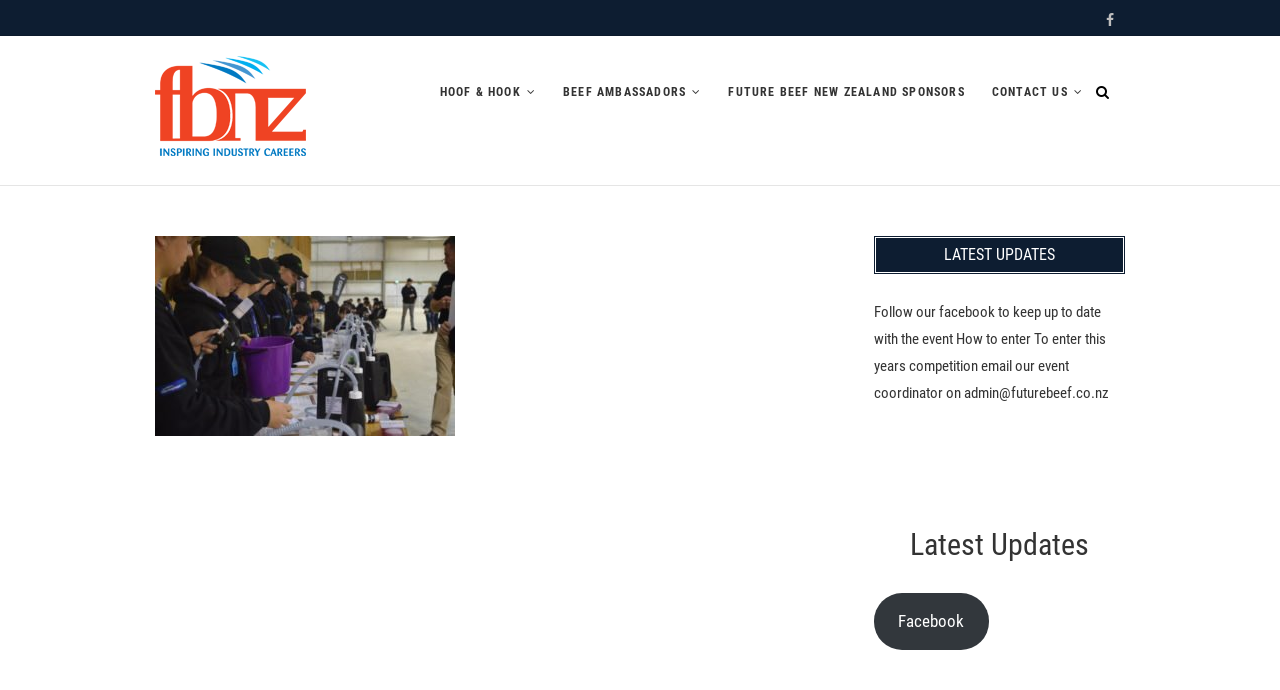

--- FILE ---
content_type: text/css
request_url: https://www.futurebeef.co.nz/wordpress/wp-content/themes/event-child/style.css?ver=6.9
body_size: 422
content:
/*
Theme Name:     Event-child
Description:    Event child theme for Future Beef NZ
Author:         Pivot Design
Template:       event

(optional values you can add: Theme URI, Author URI, Version, License, License URI, Tags, Text Domain)
*/

/* 11.0 Logo-Name-Slogan
================================================== */
#site-branding {
	padding: 20px 0 !important;
}

.main-navigation {
    padding: 15px 30px 0 0 !important; /* bring menu down */
}
.header-search, .header-search-x { /* bring search icon down */
    margin: 43px 10px 0 !important;
}

/* 24.0 Pages
================================================== */
/* ----- Page Title ----- */
.page-header {
	display: none !important;
}

/* CUSTOM STYLES
================================================== */

.facebook { /* Facebook feed holder */
    margin: 0 auto;
    max-width: 1170px;
    padding: 0;
    position: relative;
	height:auto;
	background-color:#ffffff;
	border-top: 2px solid #f8f8f8;
	padding:40px 0px 60px 0px;
	bottom:0;
	z-index:1;
}
.sponsors { /* Sponsors logo holder */
	position:relative !important;
	width:auto !important;
	height:auto !important;
	background-color:#ffffff !important;
	border-top:1px solid rgba(0, 0, 0, 0.1);
	padding-top:10px;
	bottom:0;
	z-index:1 !important;
}